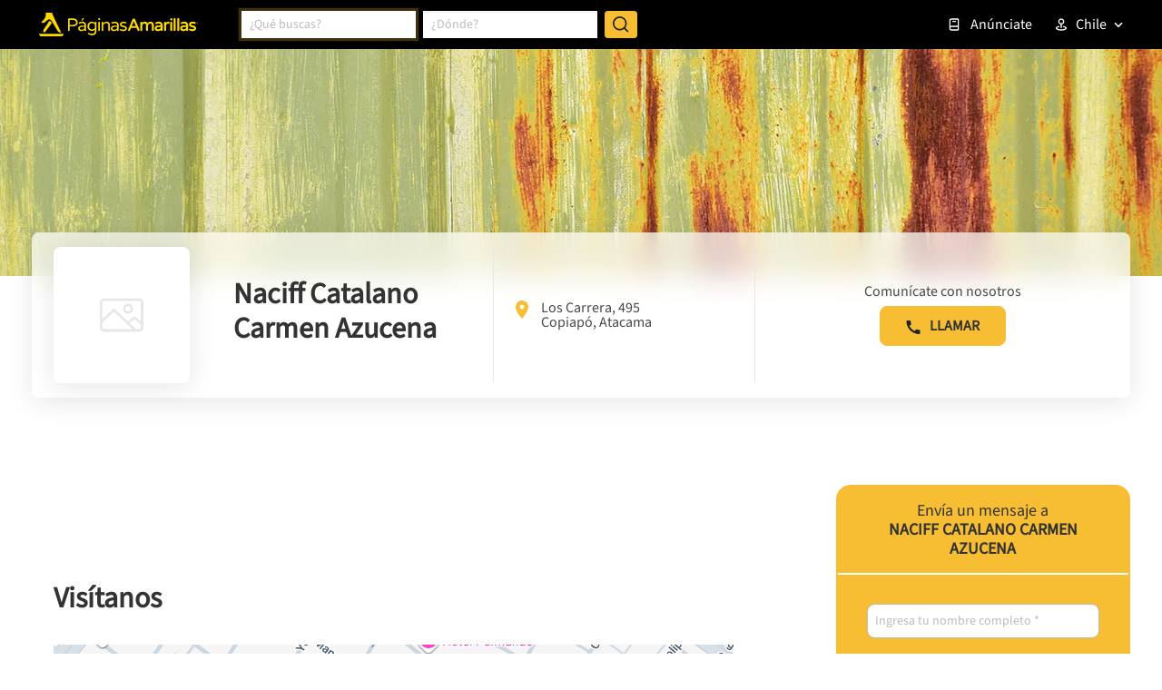

--- FILE ---
content_type: text/html; charset=utf-8
request_url: https://www.google.com/recaptcha/enterprise/anchor?ar=1&k=6LdlnwYqAAAAAG4xvwbFMR247f4IvCPWll5Do8Hh&co=aHR0cHM6Ly93d3cuYW1hcmlsbGFzLmNsOjQ0Mw..&hl=en&v=PoyoqOPhxBO7pBk68S4YbpHZ&size=invisible&anchor-ms=20000&execute-ms=30000&cb=6oghahtjxj6p
body_size: 48647
content:
<!DOCTYPE HTML><html dir="ltr" lang="en"><head><meta http-equiv="Content-Type" content="text/html; charset=UTF-8">
<meta http-equiv="X-UA-Compatible" content="IE=edge">
<title>reCAPTCHA</title>
<style type="text/css">
/* cyrillic-ext */
@font-face {
  font-family: 'Roboto';
  font-style: normal;
  font-weight: 400;
  font-stretch: 100%;
  src: url(//fonts.gstatic.com/s/roboto/v48/KFO7CnqEu92Fr1ME7kSn66aGLdTylUAMa3GUBHMdazTgWw.woff2) format('woff2');
  unicode-range: U+0460-052F, U+1C80-1C8A, U+20B4, U+2DE0-2DFF, U+A640-A69F, U+FE2E-FE2F;
}
/* cyrillic */
@font-face {
  font-family: 'Roboto';
  font-style: normal;
  font-weight: 400;
  font-stretch: 100%;
  src: url(//fonts.gstatic.com/s/roboto/v48/KFO7CnqEu92Fr1ME7kSn66aGLdTylUAMa3iUBHMdazTgWw.woff2) format('woff2');
  unicode-range: U+0301, U+0400-045F, U+0490-0491, U+04B0-04B1, U+2116;
}
/* greek-ext */
@font-face {
  font-family: 'Roboto';
  font-style: normal;
  font-weight: 400;
  font-stretch: 100%;
  src: url(//fonts.gstatic.com/s/roboto/v48/KFO7CnqEu92Fr1ME7kSn66aGLdTylUAMa3CUBHMdazTgWw.woff2) format('woff2');
  unicode-range: U+1F00-1FFF;
}
/* greek */
@font-face {
  font-family: 'Roboto';
  font-style: normal;
  font-weight: 400;
  font-stretch: 100%;
  src: url(//fonts.gstatic.com/s/roboto/v48/KFO7CnqEu92Fr1ME7kSn66aGLdTylUAMa3-UBHMdazTgWw.woff2) format('woff2');
  unicode-range: U+0370-0377, U+037A-037F, U+0384-038A, U+038C, U+038E-03A1, U+03A3-03FF;
}
/* math */
@font-face {
  font-family: 'Roboto';
  font-style: normal;
  font-weight: 400;
  font-stretch: 100%;
  src: url(//fonts.gstatic.com/s/roboto/v48/KFO7CnqEu92Fr1ME7kSn66aGLdTylUAMawCUBHMdazTgWw.woff2) format('woff2');
  unicode-range: U+0302-0303, U+0305, U+0307-0308, U+0310, U+0312, U+0315, U+031A, U+0326-0327, U+032C, U+032F-0330, U+0332-0333, U+0338, U+033A, U+0346, U+034D, U+0391-03A1, U+03A3-03A9, U+03B1-03C9, U+03D1, U+03D5-03D6, U+03F0-03F1, U+03F4-03F5, U+2016-2017, U+2034-2038, U+203C, U+2040, U+2043, U+2047, U+2050, U+2057, U+205F, U+2070-2071, U+2074-208E, U+2090-209C, U+20D0-20DC, U+20E1, U+20E5-20EF, U+2100-2112, U+2114-2115, U+2117-2121, U+2123-214F, U+2190, U+2192, U+2194-21AE, U+21B0-21E5, U+21F1-21F2, U+21F4-2211, U+2213-2214, U+2216-22FF, U+2308-230B, U+2310, U+2319, U+231C-2321, U+2336-237A, U+237C, U+2395, U+239B-23B7, U+23D0, U+23DC-23E1, U+2474-2475, U+25AF, U+25B3, U+25B7, U+25BD, U+25C1, U+25CA, U+25CC, U+25FB, U+266D-266F, U+27C0-27FF, U+2900-2AFF, U+2B0E-2B11, U+2B30-2B4C, U+2BFE, U+3030, U+FF5B, U+FF5D, U+1D400-1D7FF, U+1EE00-1EEFF;
}
/* symbols */
@font-face {
  font-family: 'Roboto';
  font-style: normal;
  font-weight: 400;
  font-stretch: 100%;
  src: url(//fonts.gstatic.com/s/roboto/v48/KFO7CnqEu92Fr1ME7kSn66aGLdTylUAMaxKUBHMdazTgWw.woff2) format('woff2');
  unicode-range: U+0001-000C, U+000E-001F, U+007F-009F, U+20DD-20E0, U+20E2-20E4, U+2150-218F, U+2190, U+2192, U+2194-2199, U+21AF, U+21E6-21F0, U+21F3, U+2218-2219, U+2299, U+22C4-22C6, U+2300-243F, U+2440-244A, U+2460-24FF, U+25A0-27BF, U+2800-28FF, U+2921-2922, U+2981, U+29BF, U+29EB, U+2B00-2BFF, U+4DC0-4DFF, U+FFF9-FFFB, U+10140-1018E, U+10190-1019C, U+101A0, U+101D0-101FD, U+102E0-102FB, U+10E60-10E7E, U+1D2C0-1D2D3, U+1D2E0-1D37F, U+1F000-1F0FF, U+1F100-1F1AD, U+1F1E6-1F1FF, U+1F30D-1F30F, U+1F315, U+1F31C, U+1F31E, U+1F320-1F32C, U+1F336, U+1F378, U+1F37D, U+1F382, U+1F393-1F39F, U+1F3A7-1F3A8, U+1F3AC-1F3AF, U+1F3C2, U+1F3C4-1F3C6, U+1F3CA-1F3CE, U+1F3D4-1F3E0, U+1F3ED, U+1F3F1-1F3F3, U+1F3F5-1F3F7, U+1F408, U+1F415, U+1F41F, U+1F426, U+1F43F, U+1F441-1F442, U+1F444, U+1F446-1F449, U+1F44C-1F44E, U+1F453, U+1F46A, U+1F47D, U+1F4A3, U+1F4B0, U+1F4B3, U+1F4B9, U+1F4BB, U+1F4BF, U+1F4C8-1F4CB, U+1F4D6, U+1F4DA, U+1F4DF, U+1F4E3-1F4E6, U+1F4EA-1F4ED, U+1F4F7, U+1F4F9-1F4FB, U+1F4FD-1F4FE, U+1F503, U+1F507-1F50B, U+1F50D, U+1F512-1F513, U+1F53E-1F54A, U+1F54F-1F5FA, U+1F610, U+1F650-1F67F, U+1F687, U+1F68D, U+1F691, U+1F694, U+1F698, U+1F6AD, U+1F6B2, U+1F6B9-1F6BA, U+1F6BC, U+1F6C6-1F6CF, U+1F6D3-1F6D7, U+1F6E0-1F6EA, U+1F6F0-1F6F3, U+1F6F7-1F6FC, U+1F700-1F7FF, U+1F800-1F80B, U+1F810-1F847, U+1F850-1F859, U+1F860-1F887, U+1F890-1F8AD, U+1F8B0-1F8BB, U+1F8C0-1F8C1, U+1F900-1F90B, U+1F93B, U+1F946, U+1F984, U+1F996, U+1F9E9, U+1FA00-1FA6F, U+1FA70-1FA7C, U+1FA80-1FA89, U+1FA8F-1FAC6, U+1FACE-1FADC, U+1FADF-1FAE9, U+1FAF0-1FAF8, U+1FB00-1FBFF;
}
/* vietnamese */
@font-face {
  font-family: 'Roboto';
  font-style: normal;
  font-weight: 400;
  font-stretch: 100%;
  src: url(//fonts.gstatic.com/s/roboto/v48/KFO7CnqEu92Fr1ME7kSn66aGLdTylUAMa3OUBHMdazTgWw.woff2) format('woff2');
  unicode-range: U+0102-0103, U+0110-0111, U+0128-0129, U+0168-0169, U+01A0-01A1, U+01AF-01B0, U+0300-0301, U+0303-0304, U+0308-0309, U+0323, U+0329, U+1EA0-1EF9, U+20AB;
}
/* latin-ext */
@font-face {
  font-family: 'Roboto';
  font-style: normal;
  font-weight: 400;
  font-stretch: 100%;
  src: url(//fonts.gstatic.com/s/roboto/v48/KFO7CnqEu92Fr1ME7kSn66aGLdTylUAMa3KUBHMdazTgWw.woff2) format('woff2');
  unicode-range: U+0100-02BA, U+02BD-02C5, U+02C7-02CC, U+02CE-02D7, U+02DD-02FF, U+0304, U+0308, U+0329, U+1D00-1DBF, U+1E00-1E9F, U+1EF2-1EFF, U+2020, U+20A0-20AB, U+20AD-20C0, U+2113, U+2C60-2C7F, U+A720-A7FF;
}
/* latin */
@font-face {
  font-family: 'Roboto';
  font-style: normal;
  font-weight: 400;
  font-stretch: 100%;
  src: url(//fonts.gstatic.com/s/roboto/v48/KFO7CnqEu92Fr1ME7kSn66aGLdTylUAMa3yUBHMdazQ.woff2) format('woff2');
  unicode-range: U+0000-00FF, U+0131, U+0152-0153, U+02BB-02BC, U+02C6, U+02DA, U+02DC, U+0304, U+0308, U+0329, U+2000-206F, U+20AC, U+2122, U+2191, U+2193, U+2212, U+2215, U+FEFF, U+FFFD;
}
/* cyrillic-ext */
@font-face {
  font-family: 'Roboto';
  font-style: normal;
  font-weight: 500;
  font-stretch: 100%;
  src: url(//fonts.gstatic.com/s/roboto/v48/KFO7CnqEu92Fr1ME7kSn66aGLdTylUAMa3GUBHMdazTgWw.woff2) format('woff2');
  unicode-range: U+0460-052F, U+1C80-1C8A, U+20B4, U+2DE0-2DFF, U+A640-A69F, U+FE2E-FE2F;
}
/* cyrillic */
@font-face {
  font-family: 'Roboto';
  font-style: normal;
  font-weight: 500;
  font-stretch: 100%;
  src: url(//fonts.gstatic.com/s/roboto/v48/KFO7CnqEu92Fr1ME7kSn66aGLdTylUAMa3iUBHMdazTgWw.woff2) format('woff2');
  unicode-range: U+0301, U+0400-045F, U+0490-0491, U+04B0-04B1, U+2116;
}
/* greek-ext */
@font-face {
  font-family: 'Roboto';
  font-style: normal;
  font-weight: 500;
  font-stretch: 100%;
  src: url(//fonts.gstatic.com/s/roboto/v48/KFO7CnqEu92Fr1ME7kSn66aGLdTylUAMa3CUBHMdazTgWw.woff2) format('woff2');
  unicode-range: U+1F00-1FFF;
}
/* greek */
@font-face {
  font-family: 'Roboto';
  font-style: normal;
  font-weight: 500;
  font-stretch: 100%;
  src: url(//fonts.gstatic.com/s/roboto/v48/KFO7CnqEu92Fr1ME7kSn66aGLdTylUAMa3-UBHMdazTgWw.woff2) format('woff2');
  unicode-range: U+0370-0377, U+037A-037F, U+0384-038A, U+038C, U+038E-03A1, U+03A3-03FF;
}
/* math */
@font-face {
  font-family: 'Roboto';
  font-style: normal;
  font-weight: 500;
  font-stretch: 100%;
  src: url(//fonts.gstatic.com/s/roboto/v48/KFO7CnqEu92Fr1ME7kSn66aGLdTylUAMawCUBHMdazTgWw.woff2) format('woff2');
  unicode-range: U+0302-0303, U+0305, U+0307-0308, U+0310, U+0312, U+0315, U+031A, U+0326-0327, U+032C, U+032F-0330, U+0332-0333, U+0338, U+033A, U+0346, U+034D, U+0391-03A1, U+03A3-03A9, U+03B1-03C9, U+03D1, U+03D5-03D6, U+03F0-03F1, U+03F4-03F5, U+2016-2017, U+2034-2038, U+203C, U+2040, U+2043, U+2047, U+2050, U+2057, U+205F, U+2070-2071, U+2074-208E, U+2090-209C, U+20D0-20DC, U+20E1, U+20E5-20EF, U+2100-2112, U+2114-2115, U+2117-2121, U+2123-214F, U+2190, U+2192, U+2194-21AE, U+21B0-21E5, U+21F1-21F2, U+21F4-2211, U+2213-2214, U+2216-22FF, U+2308-230B, U+2310, U+2319, U+231C-2321, U+2336-237A, U+237C, U+2395, U+239B-23B7, U+23D0, U+23DC-23E1, U+2474-2475, U+25AF, U+25B3, U+25B7, U+25BD, U+25C1, U+25CA, U+25CC, U+25FB, U+266D-266F, U+27C0-27FF, U+2900-2AFF, U+2B0E-2B11, U+2B30-2B4C, U+2BFE, U+3030, U+FF5B, U+FF5D, U+1D400-1D7FF, U+1EE00-1EEFF;
}
/* symbols */
@font-face {
  font-family: 'Roboto';
  font-style: normal;
  font-weight: 500;
  font-stretch: 100%;
  src: url(//fonts.gstatic.com/s/roboto/v48/KFO7CnqEu92Fr1ME7kSn66aGLdTylUAMaxKUBHMdazTgWw.woff2) format('woff2');
  unicode-range: U+0001-000C, U+000E-001F, U+007F-009F, U+20DD-20E0, U+20E2-20E4, U+2150-218F, U+2190, U+2192, U+2194-2199, U+21AF, U+21E6-21F0, U+21F3, U+2218-2219, U+2299, U+22C4-22C6, U+2300-243F, U+2440-244A, U+2460-24FF, U+25A0-27BF, U+2800-28FF, U+2921-2922, U+2981, U+29BF, U+29EB, U+2B00-2BFF, U+4DC0-4DFF, U+FFF9-FFFB, U+10140-1018E, U+10190-1019C, U+101A0, U+101D0-101FD, U+102E0-102FB, U+10E60-10E7E, U+1D2C0-1D2D3, U+1D2E0-1D37F, U+1F000-1F0FF, U+1F100-1F1AD, U+1F1E6-1F1FF, U+1F30D-1F30F, U+1F315, U+1F31C, U+1F31E, U+1F320-1F32C, U+1F336, U+1F378, U+1F37D, U+1F382, U+1F393-1F39F, U+1F3A7-1F3A8, U+1F3AC-1F3AF, U+1F3C2, U+1F3C4-1F3C6, U+1F3CA-1F3CE, U+1F3D4-1F3E0, U+1F3ED, U+1F3F1-1F3F3, U+1F3F5-1F3F7, U+1F408, U+1F415, U+1F41F, U+1F426, U+1F43F, U+1F441-1F442, U+1F444, U+1F446-1F449, U+1F44C-1F44E, U+1F453, U+1F46A, U+1F47D, U+1F4A3, U+1F4B0, U+1F4B3, U+1F4B9, U+1F4BB, U+1F4BF, U+1F4C8-1F4CB, U+1F4D6, U+1F4DA, U+1F4DF, U+1F4E3-1F4E6, U+1F4EA-1F4ED, U+1F4F7, U+1F4F9-1F4FB, U+1F4FD-1F4FE, U+1F503, U+1F507-1F50B, U+1F50D, U+1F512-1F513, U+1F53E-1F54A, U+1F54F-1F5FA, U+1F610, U+1F650-1F67F, U+1F687, U+1F68D, U+1F691, U+1F694, U+1F698, U+1F6AD, U+1F6B2, U+1F6B9-1F6BA, U+1F6BC, U+1F6C6-1F6CF, U+1F6D3-1F6D7, U+1F6E0-1F6EA, U+1F6F0-1F6F3, U+1F6F7-1F6FC, U+1F700-1F7FF, U+1F800-1F80B, U+1F810-1F847, U+1F850-1F859, U+1F860-1F887, U+1F890-1F8AD, U+1F8B0-1F8BB, U+1F8C0-1F8C1, U+1F900-1F90B, U+1F93B, U+1F946, U+1F984, U+1F996, U+1F9E9, U+1FA00-1FA6F, U+1FA70-1FA7C, U+1FA80-1FA89, U+1FA8F-1FAC6, U+1FACE-1FADC, U+1FADF-1FAE9, U+1FAF0-1FAF8, U+1FB00-1FBFF;
}
/* vietnamese */
@font-face {
  font-family: 'Roboto';
  font-style: normal;
  font-weight: 500;
  font-stretch: 100%;
  src: url(//fonts.gstatic.com/s/roboto/v48/KFO7CnqEu92Fr1ME7kSn66aGLdTylUAMa3OUBHMdazTgWw.woff2) format('woff2');
  unicode-range: U+0102-0103, U+0110-0111, U+0128-0129, U+0168-0169, U+01A0-01A1, U+01AF-01B0, U+0300-0301, U+0303-0304, U+0308-0309, U+0323, U+0329, U+1EA0-1EF9, U+20AB;
}
/* latin-ext */
@font-face {
  font-family: 'Roboto';
  font-style: normal;
  font-weight: 500;
  font-stretch: 100%;
  src: url(//fonts.gstatic.com/s/roboto/v48/KFO7CnqEu92Fr1ME7kSn66aGLdTylUAMa3KUBHMdazTgWw.woff2) format('woff2');
  unicode-range: U+0100-02BA, U+02BD-02C5, U+02C7-02CC, U+02CE-02D7, U+02DD-02FF, U+0304, U+0308, U+0329, U+1D00-1DBF, U+1E00-1E9F, U+1EF2-1EFF, U+2020, U+20A0-20AB, U+20AD-20C0, U+2113, U+2C60-2C7F, U+A720-A7FF;
}
/* latin */
@font-face {
  font-family: 'Roboto';
  font-style: normal;
  font-weight: 500;
  font-stretch: 100%;
  src: url(//fonts.gstatic.com/s/roboto/v48/KFO7CnqEu92Fr1ME7kSn66aGLdTylUAMa3yUBHMdazQ.woff2) format('woff2');
  unicode-range: U+0000-00FF, U+0131, U+0152-0153, U+02BB-02BC, U+02C6, U+02DA, U+02DC, U+0304, U+0308, U+0329, U+2000-206F, U+20AC, U+2122, U+2191, U+2193, U+2212, U+2215, U+FEFF, U+FFFD;
}
/* cyrillic-ext */
@font-face {
  font-family: 'Roboto';
  font-style: normal;
  font-weight: 900;
  font-stretch: 100%;
  src: url(//fonts.gstatic.com/s/roboto/v48/KFO7CnqEu92Fr1ME7kSn66aGLdTylUAMa3GUBHMdazTgWw.woff2) format('woff2');
  unicode-range: U+0460-052F, U+1C80-1C8A, U+20B4, U+2DE0-2DFF, U+A640-A69F, U+FE2E-FE2F;
}
/* cyrillic */
@font-face {
  font-family: 'Roboto';
  font-style: normal;
  font-weight: 900;
  font-stretch: 100%;
  src: url(//fonts.gstatic.com/s/roboto/v48/KFO7CnqEu92Fr1ME7kSn66aGLdTylUAMa3iUBHMdazTgWw.woff2) format('woff2');
  unicode-range: U+0301, U+0400-045F, U+0490-0491, U+04B0-04B1, U+2116;
}
/* greek-ext */
@font-face {
  font-family: 'Roboto';
  font-style: normal;
  font-weight: 900;
  font-stretch: 100%;
  src: url(//fonts.gstatic.com/s/roboto/v48/KFO7CnqEu92Fr1ME7kSn66aGLdTylUAMa3CUBHMdazTgWw.woff2) format('woff2');
  unicode-range: U+1F00-1FFF;
}
/* greek */
@font-face {
  font-family: 'Roboto';
  font-style: normal;
  font-weight: 900;
  font-stretch: 100%;
  src: url(//fonts.gstatic.com/s/roboto/v48/KFO7CnqEu92Fr1ME7kSn66aGLdTylUAMa3-UBHMdazTgWw.woff2) format('woff2');
  unicode-range: U+0370-0377, U+037A-037F, U+0384-038A, U+038C, U+038E-03A1, U+03A3-03FF;
}
/* math */
@font-face {
  font-family: 'Roboto';
  font-style: normal;
  font-weight: 900;
  font-stretch: 100%;
  src: url(//fonts.gstatic.com/s/roboto/v48/KFO7CnqEu92Fr1ME7kSn66aGLdTylUAMawCUBHMdazTgWw.woff2) format('woff2');
  unicode-range: U+0302-0303, U+0305, U+0307-0308, U+0310, U+0312, U+0315, U+031A, U+0326-0327, U+032C, U+032F-0330, U+0332-0333, U+0338, U+033A, U+0346, U+034D, U+0391-03A1, U+03A3-03A9, U+03B1-03C9, U+03D1, U+03D5-03D6, U+03F0-03F1, U+03F4-03F5, U+2016-2017, U+2034-2038, U+203C, U+2040, U+2043, U+2047, U+2050, U+2057, U+205F, U+2070-2071, U+2074-208E, U+2090-209C, U+20D0-20DC, U+20E1, U+20E5-20EF, U+2100-2112, U+2114-2115, U+2117-2121, U+2123-214F, U+2190, U+2192, U+2194-21AE, U+21B0-21E5, U+21F1-21F2, U+21F4-2211, U+2213-2214, U+2216-22FF, U+2308-230B, U+2310, U+2319, U+231C-2321, U+2336-237A, U+237C, U+2395, U+239B-23B7, U+23D0, U+23DC-23E1, U+2474-2475, U+25AF, U+25B3, U+25B7, U+25BD, U+25C1, U+25CA, U+25CC, U+25FB, U+266D-266F, U+27C0-27FF, U+2900-2AFF, U+2B0E-2B11, U+2B30-2B4C, U+2BFE, U+3030, U+FF5B, U+FF5D, U+1D400-1D7FF, U+1EE00-1EEFF;
}
/* symbols */
@font-face {
  font-family: 'Roboto';
  font-style: normal;
  font-weight: 900;
  font-stretch: 100%;
  src: url(//fonts.gstatic.com/s/roboto/v48/KFO7CnqEu92Fr1ME7kSn66aGLdTylUAMaxKUBHMdazTgWw.woff2) format('woff2');
  unicode-range: U+0001-000C, U+000E-001F, U+007F-009F, U+20DD-20E0, U+20E2-20E4, U+2150-218F, U+2190, U+2192, U+2194-2199, U+21AF, U+21E6-21F0, U+21F3, U+2218-2219, U+2299, U+22C4-22C6, U+2300-243F, U+2440-244A, U+2460-24FF, U+25A0-27BF, U+2800-28FF, U+2921-2922, U+2981, U+29BF, U+29EB, U+2B00-2BFF, U+4DC0-4DFF, U+FFF9-FFFB, U+10140-1018E, U+10190-1019C, U+101A0, U+101D0-101FD, U+102E0-102FB, U+10E60-10E7E, U+1D2C0-1D2D3, U+1D2E0-1D37F, U+1F000-1F0FF, U+1F100-1F1AD, U+1F1E6-1F1FF, U+1F30D-1F30F, U+1F315, U+1F31C, U+1F31E, U+1F320-1F32C, U+1F336, U+1F378, U+1F37D, U+1F382, U+1F393-1F39F, U+1F3A7-1F3A8, U+1F3AC-1F3AF, U+1F3C2, U+1F3C4-1F3C6, U+1F3CA-1F3CE, U+1F3D4-1F3E0, U+1F3ED, U+1F3F1-1F3F3, U+1F3F5-1F3F7, U+1F408, U+1F415, U+1F41F, U+1F426, U+1F43F, U+1F441-1F442, U+1F444, U+1F446-1F449, U+1F44C-1F44E, U+1F453, U+1F46A, U+1F47D, U+1F4A3, U+1F4B0, U+1F4B3, U+1F4B9, U+1F4BB, U+1F4BF, U+1F4C8-1F4CB, U+1F4D6, U+1F4DA, U+1F4DF, U+1F4E3-1F4E6, U+1F4EA-1F4ED, U+1F4F7, U+1F4F9-1F4FB, U+1F4FD-1F4FE, U+1F503, U+1F507-1F50B, U+1F50D, U+1F512-1F513, U+1F53E-1F54A, U+1F54F-1F5FA, U+1F610, U+1F650-1F67F, U+1F687, U+1F68D, U+1F691, U+1F694, U+1F698, U+1F6AD, U+1F6B2, U+1F6B9-1F6BA, U+1F6BC, U+1F6C6-1F6CF, U+1F6D3-1F6D7, U+1F6E0-1F6EA, U+1F6F0-1F6F3, U+1F6F7-1F6FC, U+1F700-1F7FF, U+1F800-1F80B, U+1F810-1F847, U+1F850-1F859, U+1F860-1F887, U+1F890-1F8AD, U+1F8B0-1F8BB, U+1F8C0-1F8C1, U+1F900-1F90B, U+1F93B, U+1F946, U+1F984, U+1F996, U+1F9E9, U+1FA00-1FA6F, U+1FA70-1FA7C, U+1FA80-1FA89, U+1FA8F-1FAC6, U+1FACE-1FADC, U+1FADF-1FAE9, U+1FAF0-1FAF8, U+1FB00-1FBFF;
}
/* vietnamese */
@font-face {
  font-family: 'Roboto';
  font-style: normal;
  font-weight: 900;
  font-stretch: 100%;
  src: url(//fonts.gstatic.com/s/roboto/v48/KFO7CnqEu92Fr1ME7kSn66aGLdTylUAMa3OUBHMdazTgWw.woff2) format('woff2');
  unicode-range: U+0102-0103, U+0110-0111, U+0128-0129, U+0168-0169, U+01A0-01A1, U+01AF-01B0, U+0300-0301, U+0303-0304, U+0308-0309, U+0323, U+0329, U+1EA0-1EF9, U+20AB;
}
/* latin-ext */
@font-face {
  font-family: 'Roboto';
  font-style: normal;
  font-weight: 900;
  font-stretch: 100%;
  src: url(//fonts.gstatic.com/s/roboto/v48/KFO7CnqEu92Fr1ME7kSn66aGLdTylUAMa3KUBHMdazTgWw.woff2) format('woff2');
  unicode-range: U+0100-02BA, U+02BD-02C5, U+02C7-02CC, U+02CE-02D7, U+02DD-02FF, U+0304, U+0308, U+0329, U+1D00-1DBF, U+1E00-1E9F, U+1EF2-1EFF, U+2020, U+20A0-20AB, U+20AD-20C0, U+2113, U+2C60-2C7F, U+A720-A7FF;
}
/* latin */
@font-face {
  font-family: 'Roboto';
  font-style: normal;
  font-weight: 900;
  font-stretch: 100%;
  src: url(//fonts.gstatic.com/s/roboto/v48/KFO7CnqEu92Fr1ME7kSn66aGLdTylUAMa3yUBHMdazQ.woff2) format('woff2');
  unicode-range: U+0000-00FF, U+0131, U+0152-0153, U+02BB-02BC, U+02C6, U+02DA, U+02DC, U+0304, U+0308, U+0329, U+2000-206F, U+20AC, U+2122, U+2191, U+2193, U+2212, U+2215, U+FEFF, U+FFFD;
}

</style>
<link rel="stylesheet" type="text/css" href="https://www.gstatic.com/recaptcha/releases/PoyoqOPhxBO7pBk68S4YbpHZ/styles__ltr.css">
<script nonce="tEoPOxiEmxyJoUUflid40Q" type="text/javascript">window['__recaptcha_api'] = 'https://www.google.com/recaptcha/enterprise/';</script>
<script type="text/javascript" src="https://www.gstatic.com/recaptcha/releases/PoyoqOPhxBO7pBk68S4YbpHZ/recaptcha__en.js" nonce="tEoPOxiEmxyJoUUflid40Q">
      
    </script></head>
<body><div id="rc-anchor-alert" class="rc-anchor-alert"></div>
<input type="hidden" id="recaptcha-token" value="[base64]">
<script type="text/javascript" nonce="tEoPOxiEmxyJoUUflid40Q">
      recaptcha.anchor.Main.init("[\x22ainput\x22,[\x22bgdata\x22,\x22\x22,\[base64]/[base64]/[base64]/bmV3IHJbeF0oY1swXSk6RT09Mj9uZXcgclt4XShjWzBdLGNbMV0pOkU9PTM/bmV3IHJbeF0oY1swXSxjWzFdLGNbMl0pOkU9PTQ/[base64]/[base64]/[base64]/[base64]/[base64]/[base64]/[base64]/[base64]\x22,\[base64]\\u003d\x22,\x22w44tw4/CmcK1wrcew5/DscONw4nDlk5KdjNxcCxFOCDDh8Odw6XCo8OsZBZwEBfCtMKIOmRbw4pJSlh8w6QpWxtIIMK8w7HCsgEAXMO2ZsOlR8Kmw55jw63DvRtHw5XDtsO2a8KIBcK1GsOLwowCZxTCg2nCoMKpRMObBC/DhUEXKj11wpwUw7TDmMKxw59jVcOhwoxjw5PCuDJVwofDgTrDp8OdKBNbwqlYNV5Hw4rCnXvDncKmHcKPXA0DZMOfwrbCnRrCjcKLcMKVwqTCnVLDvlgHLMKyLGTCs8KwwokYwobDvGHDq2tkw7decDTDhMK/EMOjw5fDuhFKTCN4W8K0Q8K0Mh/[base64]/[base64]/wq/[base64]/CrcK8X2fDgCfDhXnCm2Qdw45vci/Cm8OhV8Kdw5rCkMKBw4XCg3wLNMKmTAXDscK1w5bCgTHCijjCiMOia8OKW8Kdw7R+wrHCqB1TGGh3w6p1woxgGWlgc1dTw5Iaw61Cw43DlWIIG37Cp8K5w7tfw54Pw7zCnsKLwofDmsKcc8OBaA9Uw6pAwq8Dw4UWw5ciwr/[base64]/DnF18QU/DlxVHwpU0JsOqw61zw5xXwo0jw6cmw6tSPsKLw5o4w6zDpgM/[base64]/CmVfCmsKiwoAAX8Kyw7pAWWjCkzZ5DsOFYMOsWcO1d8KJRVPDtyjDvVzDonLDrGnDgMOzw6ZWwohZwr7CscKxw5HDm1pMw7I8OsOMwrrDmsK/wqLChBEXLMOfYcK4w4ocDyrDrcO/wqA/O8KJasOCFFDDpsKOwrFETVEWcQ3Dgn7Dg8KQKQ3DoVd3w4/[base64]/Ch3/Csl5ZdsOyVB/CnBMyw43DiFNhwqg9w4NtAnvDucKrKcKNTcOcT8ObeMOUdcKYGnNJKsKBfcOWY30Tw57CpAXCoGfCphTCr3bDs0hKw5oGEcO8QFsJwrfDngRWIn/ChlgZwoPDkkbDrMK7w4zCtG41w6fCmQYtwoXCqcOGwpLDiMKDEFPCssKDGhg9wqcEwqFjwqTDo3/CngrDr0RgXMKOw70LXsKtwqYCQnDDvsOgClh2EsKOw7rDtCPCnw0pJlpZw6DCtMOeScOQw6JDwqlgwrQuw5VGdsKbw4DDu8OTLAnDkcONwqzCssOcGHjCm8KKwqfCl27DgknDssOVfzYdZMKGw41rw7TDonHDjsOoNcKAaU/DgCHDiMKALcOiAW03w4o2XMOowrQuJcO1IjwJwrjCv8OkwpJmwoULQFvDpn4CwqrDrMKKwobDgMKvwpcZADfCvMKqOVAgwrfDtsK0LB01csOkwr/CjjDDjcOtZ0Ytwp/Ch8KNDcOBXEjCr8O9w6/DssKuw4PDnUxFw49mbhx7w5VreW0MMVbDp8OLCU/[base64]/F0zDmU4cwpjCssKPT8K3wrPDrhjCm8Kkwp/DpcKcDWLCosOjJEYdw5YBBmfDoMOkw63DtsOOGlxxw7kIw5fDnEZbw4IvK1/Ciz5vwp/Dt0nDujHDlMKxEDfDgMKCwpXDkMKFwrEbTQEhw5cpL8OcfMOcCmDCu8KiwqfCt8OBE8OKwqZ7NcO5wpnCucKew7V3L8ORecOESDHDucKUwpoKwqQHwo3Dnl7CjsOxwrPCrxXDpMOwwqrDksKkFsODZX9Kw4rCox4QfsKWwqLDhsKHw6/Cn8KIWcK0w5fDm8K8B8OAwofDr8Kiwp/Ds1s/PmMXw6jClxvDiFotw5kELS5KwqkCc8OWwrEuwoTDucKdPcO6NnlcVVjCpMOPJBpaSMO0w7gxOcOww4jDtXodXcKFOsKDw7zDjkXDqsK0w7Q5NMOkw5/DpVItwoLCrMOgwoATHmF8K8OHbyzCnVYtwpIgw7fCrgLCry/DicKWw4MvwpnDmGbDlcKKw5/CoH3DnMK/csKpwpIPXi/CpMOve2MNw6JgwpLChMKqw4TCpsOUV8K5w4JUSgHCmcObDMKZPsOscsOKwonCoQfCssK6w4LCpW9EOBMFw78RVgrCjMKgVXlzEyFiw69/w5bCu8O7FB/CtMOYMT3DiMO2w47Cg1vCjMKQTMKtb8K6wocSwos3w7PDrDrCmlfCkMKMw6VDfHZ7H8K4woDDgnLDjsKoHh3DmX4WwrrCjcOFwpQ8wrrCqsOrwo/ClwvCkl48SW3CoUomA8KjDMOTw6AofsOTeMOhJR0VwrfCkMKjeBXDlsOPwpwbU1nDgcOCw7hYwrArL8O1A8K/EALCqkxdN8Knw4XDsRQ4fsOIBcOyw4AJXcOhwpRUGXwhw6gxAkDCmsObw5ZjVgrDhF93IQjDjTUcNMOwwqbCky9mw6XDtsKNw6YOMMOew6rDtMKxHsOywqnCgAvDkSB+VcKOw64ww45SB8K3wo0/bcKTw6HCtE5VXBTDryYZa25zw6jCj2/CncKVw6bDmXBPF8KCfgzCoEjDjRTDrSfDvDHDp8O+w7XDki5DwpMzCsORwqrDsVDCp8KdQsKGw5zCpC95cBTCk8OiwrXDhHsNMFfDl8K/UsKWw4hewovDj8KGW2PCqWPCpB3Co8KSwrPDukU2Q8OKNsOLOMKawo50wpfChAjDgMO6w7k7QcKNbsKHccK1dsK6w4J+wrl3wqNXYcO5wq7CkMK2wopYwrrDucKmw7xVwphBwo4Fw5XCmEZMw5xBw5TDpsKSw4bCn2/CgRjChFXDl0LDqsOkwqzCi8KuwpQRfgsyDGRWYEzCgwjDm8O8w4zDj8KkSsOww5ZwHWbCtXUdFC7DmRQVUMOWYsOyfBzCtCfDrQrCmCnDnDPCv8KMOnRewq7DpsOxMknCk8KhU8OKwrtHwrLDtcOcwrPCqsKNw4PDp8OTS8KcEl/[base64]/[base64]/DkDlCwqJXWjDDoWx4VCLDjcOqw4nCv8KVITrDn0d+JzDCvFTDucKiLVbChmk7woLCvsK4wojDimHDrEUMw7XCssKowp8RwqLCsMO5QcOXBsKaw4rCjMKYHDEwUUXCgsOeFcKxwooXKsKxJUPDs8OaBsK+J0vDoX/CpcO0wqTCtm/CisKuIcOYw6PCqWEfTS/[base64]/Zw1IwrNsw6EhwoLDocOrfAR0wrEWwqlzdsKwe8O5XsOnWUt4UcK0bRDDmMOSQ8KGWTNzwpPDisOSw7/[base64]/CvMKuVcOww6MNV8Oqw7vDp8OMw4B3wpLDgmPCnAxFFiUeOHgCe8OIdnnCviPDqMOPw7vDoMOtw6dyw6DCsFRxwoVXwr/ChsK8VhV9MMO5esOCbMOzwr7Di8Oiwr/[base64]/w4rCj3nDrUg6w7XDr33Ct1JPEnDCnlXDmsOJw7DClX/CgsKhw6XCoF/[base64]/UTHCgGAEAMKee8OJw6jDhQfCrUPDmUU6w5zCkHc9w7rCqyx7ZSrCpcOuwroUw41pZAnCqX1vwq3CnEBnGGzDkcOsw4bDuBBcf8KLw5Ufw5TChMKgwpbDpMO+FMKEwp8SBMOaUsK2bsOsG1oiwqjChsKdO8OiYid8UcOoHhHClMOEw70fBSHDq03DjC3CsMONw7/DjyvChBLCrMOTw7gLw4h6w6MXwr7CkMKmwq3CtxJUw61BQl7DnMKnwqJ6RzotJ35rZG/Dv8KscSodCS5KY8O5EsOUA8OxUTrCtMO/G0rDl8KDD8KAw4HDpjpEAXkywqk7S8OXwqHCiXdOHMKjagzCnsOJw6dxwqshbsO7HgrDnzLCjzkKw4lhw5fCocKww7jCg1oxCFw0dMOIAMKlC8OAw6TDvQVmwqfCoMOfSSkxUcOnQsOrw4LDvsO5KyjDq8Kcw7ghw582dTXDhsKPJy/CmXFow67ChsKtf8KNwoDCml04w7jDk8OcLsODLcOgwrwINWvCvyssT2hjwp/CvwBFPcKSw6LCvSXDqMO7w6gwDS3DrHzCicOXwphrEV5uw5Q4T1fDuwjCoMOhCS4VwovDpR0Cb1klbEI4Zw3DqyY9w4w/w61wFsKZw5crU8OEQcKDwrxmw54iWAhnw4fDhkh5w7hODcOewoUBwobDmXLCpjIHYcORw5xWwrdiX8Kiw73DtCjDkgHDoMKIw6TDq1lPXwZ0wqjDsERrw7XCnTXCuVXCkRE4wqdHJsOSw50gwpV3w7AjOsKJwpfCncKcw6RZVUzDssKrIAsgIcKBS8OMCw/DpMOfbcKXFAxpYsKcaXvCn8OCw6bDusK1NAbDmMOdw7TDssKMeB8lwqXCiVvCu1dsw6QlWMOyw64OwrwJbMKrworCn1XCqgU/wp7Ds8KLGSrDt8OEw6MVD8KkNDzDuUzDhMOYw7nDnDPCicKqVVfDoCLDuU5OLcKtwr4pw6QWwq0Gwpltw6sFRUJCOHB1RcKlw6TCicKTfnHCv3zCuMOrw593wprCqMKjMz3Chn9LZsKZI8OZDW/DszkOIcOtL0vDqUnDpFoUwoN5dmDDoTU4w7UPQC3Dqm3DusONEhrDoWLCpm7DncOILGoIVEBkwqlGwqRxwr9zRyZxw4HClMKXw5PDmWMVwpsYwrHChMOvwq4Aw47DjsKBb2pcwqhLaGtvw63Dlil/esOWw7fCk1pIM3zCo2p/w4fCm0x6w7LCh8OZUxdKWz3DpzvCnjIWdjFYw74kwpw7IMOOw4/CkMOxd1sfw5lVXBHDicOywrExw7xdwoXCgC7ClcK1GgfCpjlzcMK7SijDvgQYT8KYw7lMEHB1a8O1w71EE8OfMMKnQydXNlvCssO9Q8OoRGjChsOfMTjCrwLClXImw43Dm2khZ8OLwqXDqVovAR8yw5rCqcOWeA92GcOVEsKOw6rDuHTCusOHBcOFw4V3w6/CsMK0w4vDlHbDqVzDtcOow77Cg2nDo0jChcKkw5k4w7lLwrV0eTgFw4HDncKbw743wpDDl8KoesOJwrhUDMO4wqQMM1DCmmQ4w51Vw5U/w7Ykwo/CgsOVOV7CjUnCuxHCpxPDmsKfwqrCu8OxXcOaWcOdYhRJw550w77Cp1XDhMObIMO+w6Z2w6/[base64]/Ck8KAwofDlsKWJsKCw7HCgjIpD8OTw5jCv8OnMV/DixMdE8KUCUdiw4LDosOLWA3Dnkd6dMKmwr5gUiBsex3Dv8KRw4dga8K/AX7CvSDDnMKPw6lewpQIwrTDpk3Dt2wHwqPDsMKVwoVTAMKiW8OpEwLCrMKbGHoYwr0MDBA9QGzClMK6wqcFZ0tGP8Kiwq/DinHDusKdw69Rwo1awqbDpMKOA2EfAMOqAD7ClirCmMO6w7tCElXCo8KcV0PDjcKDw5kTw4ddwoZQBFTDvMOnKcKTVcKeZm1/wpLDhUxlDTHCmhZCA8K5KjpzwpzCqsKHP2/Dq8K0JcKcw5vCnMKXN8OhwoM6worDk8KTD8OMw7LCuMOWTMKjCw/CiBnCt0olEcKfw4nDrcOgwrJXwoE7cMKPwot+BCfDsjhsDcOdAMKZWjMTw7tpRsOnW8K+wovDjcK5wplxYybCs8Orw73CiRbDu2/[base64]/[base64]/ChWMRw5ccXcOIOWTCpcKzw4fDpSjDmMK+wq3DowBjwplewrcMw75fw6odasOwWFrDsmjCu8OQCFPCnMKfwofDucOdOw9iw7jDujxQa3TDjzrDpQsHwr1rw5XDjsO0PWplwpYoOMK4IxTDo1NkV8K+w6vDpzXCqcO+wrkEQi/CgkB3X1vCiFkiw6LDhWpqw7jCoMKHYFDCtMOAw7rDlz9VL0UWw5tLFznCmGIawqrDk8KbwqbDgQnCtsOlfHLChgnCsH9WPjkWw4kRd8ODK8OGw4fDhhbDqW7Dk0RKd3gQwpohBMKKw7low7A/WFJNacObekXDosOAXVodwoDDn2DCtU7DgDzCrXV5QEA6w7tIw6/Dt37CvSHDq8Oowr0Wwr7CiVwiSA9JwonClXMRFWJkBxnCgcOJw4wZwrk7w4UjIcKJO8Kiw7EDwpcVYn/DqMOGwq5Fw6XDhx44woI/TMK0w5jCmcKhY8K+cnXDrcKWwpTDnxpvX0I3wpcvOcK3HsKQSwHDjsOUw4PDlMKgW8OfHgI+HxAbwonCkxtFw4rDnl/ChHMGwo/CjsOQwqvDlDDCkcK6JVcUO8Oxw6DDpH1KwqLDgsO2wqbDnsK7FhrComhKKw5eWhfDnWjCtVLDjlYUwoA9w4XDpMOMaEc9w4nDp8OZw5tjRhPDocKkVMKoYcOgGMKpwqd4Bksgw5FSwrPDjX7Du8ODWMKBw6LDuMK8w6/[base64]/fhTChxwKYMOuVxPDmlFxUlfDnsKdeCrCnn0/wolzIsOPdcKxw7nDn8Oow5pGwrjClSTCtMKiwpXCsnA0w7LCpcK1wogRwrNnP8Oww5QnI8ObRn0fwrTCgcKVw65iwqNJwqDCt8KtQMORFMOHPMKJLcKHw5UYbAvCj0LDkMO6wqAHaMO5W8KtBXPDv8KwwrFvwoHDghjDlUXCoMKjw4p/wrcAGsKMwrrDkMKBKcKCYsOxwrXDtm0Aw4pqfB9swpYMwocCwpcLSwYywprChCBNIMKZwqVmw6TDjTXChxNuKSPDgFzDi8Oewr9zw5bCqBbDscOkwrjCj8OIXydbwqDCmcOSUMOBw6LDlhLCiy7CpcKTw4zDgcKuOH/DpmLCmF3CmcKDPcOcYG5fdUc5w5TCohVvw6TDs8OeScOow5zDlGN+w6hxUcKgwqscEhVTC2jCqCfCg21GH8OQw6hqEMKpwow/[base64]/CkcOZMsKCf1zDjsKLASrCoMKGw585w4xow7fDjsKNQVotKsOiWH7Cu2xnDMKfFDXClMKIwqdHRDLCn1zCkXnCvEjDszEyw7BRw6TCsV7CswNRcMONfTo7w6jCq8K+K13CmzzCuMOdw5QZwrk/w4IcXibClSbCgsKhwrF5wr8GenEAw6w6PMOHb8OLYMKswoxWw4HChwEjw5jDt8KBWx7CucKCwqdtw6TCvsKZF8OWcH/CugHDsh7Cv0PCmRHDpFZiw69Pw4fDmcOSw6U8woU+O8OKJwVAwqnCgcOJw7rDpFZ9wp09w4LCjcK7w7M1YwbCtMKTCsKDw5cEw5PDlsKXFMOpbEUjw7tOKm8wwpnDjEHDoUfCvMK/w5BpGGbDqMKDCcOpwrNpP0HDtcKqYMK7w5zCoMOVV8KGA2Mhb8OZDBAwwrDDpcKvH8O0w7gwG8K3TXcrF0VSwrxoW8KWw4PCi2bCui7DhlIkwqrDo8OLw4PCi8O0ZMKoWiUEwpQbw4s1VcKQw4lDBDduwrd/[base64]/CksOJwp4tw77CmsKrw7UzNAg5McOswq7DijVoRcOnARp/EQ4fwo0UKsKIw7HDvwZMEX1BN8O8wosywo48wp3CvsOSwqMzdMOTM8OUXwvCsMO6wphcPMOiIwZ8RsOOKCzDiRkfw70dY8O/[base64]/w71AShU/GVJKEMKVezpaMlNnwq7DvMONw6tCw6VMw48UwolVOit7dHfDpMKmw6x6ZEDDicKsX8Kvwr3DhcOQYcOjHwPDum/CjAkRwr/CoMO1fgTCisO+QMOBwrMgw7XCqSoswpcJM2cWw73DhmrChMOvKcO0w7fDjcORwrXCoibDh8K9esKtwokJwo3Cl8KUw57DhMOxdsKmQTpqS8KNdg3Csx7CosKtI8O/w6LDn8OqM1wtwpHDqsKWwpomw4bDujzDncO6w6bDvMOkw4TCq8K0w64JA2FtPRjDl0Eiw6Mywr56FlB0IkrDusO5w57CoGHCnsKrMBHCtTLCosKyA8KVAUbDlMOhH8Odw7xbLwJ3McKXwohfw5/CggBwwpXCjsK+BsKUwqohw4geJcOHUwTCl8KZBMKdJShowpDCrcOTOsK5w68/wo91dgFnw4PDjhIpFcKtH8KpcU86w7kSw7zCn8OFI8Oowp5JAsOtMsKgH2BZwqTChMKDJMK6FsKLccKLT8OSQ8KyGmoxGsKCwqkmwq3CpcKaw4ZnBADCjsO6w6vCqQl4PT8VwrjCtkoow4fDtUDDrMKGw70GdC/Cv8K5ASLCusOaG2nCrBPCl39BdMOvw6HDg8KtwoV/BMKIfMK1wrgVw7LCrGV6K8OlD8OtVCMZw6bDpVZ6wpFlGMKHAcOoJ2zCqVcrKsOZwqTChDTCv8OoXMOafS84An8Rw5BbMibDhE4dw6PDpGrCtWxQMg3DjBHDo8OEw5odw5HDscKkDcOtRQRuQ8OtwrAGHmvDssOqFsKiwo/CmA9odcOow5Uvf8KTw5MFeAdewrZ9w5rDjFcBfMO1w6bDlMOFCMOzw5BswqB6woJxw757MigIwo7Dt8OicjTCpTQrTsO/[base64]/[base64]/[base64]/FMKcCMOYwp0NFXjCujVpQwLDr8OgWEIeL8OFw5hMwpEGEsOew5JSwq5hwrAcBsOnZMKDwqB+bzk9w6BpwqnDqsKsfcOEQyXCmMOyw69jw4PDm8K4Y8O3wpPCv8OdwpEHw6/Dr8OdRkjCunwSw7DClMOpUTF4N8KZGxHDkMKBwqUiw47DrsOTwow8wqfDold8w6BywrYdwp4OShjCumHCrUrCiFLChcO6Uk/[base64]/DsQtPwo/[base64]/Ds8KXw7/[base64]/w5nCml/[base64]/w43DhnfDrCHDn8OkFsKGARzCsSdIE8OVwrU7M8O+wqo0PMK/w5IOwp1WC8OQw7TDvMKCTxgtw6bDqMK+ADLChEjCqMOTPGXDhDJALEpow6vCsX/DnDbDlWUSVX/DmjbCgEJ7O28Pw6fCt8OcfFrCmmJHR0kwSMOhwqzDpVtkw511w7Yvw4B7wqfCrsKOLD7DlsKGw4huwpPDtFY8w71RRUEzTwzChnvCuHwQw741fsObNBYMw4vCicOZwpHDhAAbOsOew79XR2wowqDCvMKNwqnDm8Kdw6PCsMOmwo/CpMKgDTBrwpPDijNFO1PDkcOvAMO7w6rDpsO8w79DwpDCk8K2w7nCr8KQA0LCqW12w43Cg33Ctk/[base64]/CgB8Sw5fClMO8w4/Cr8OHwqzCh2TDscOkw47CvmHCqlbCncKDF1BywqJgbU/[base64]/CscKtw7XCqTZMJMOdw4oKWhfCo8KjFC4Zw4cJI8OvaiREbsKqwplNeMKBw4/DnHPCksKgwp4Ew716PcOyw6UOUSoScx1dw4oHOSvDiH0Jw7zDp8KMEkA1dcKuWMKDSQB3woDDulRrWUpKE8Ksw6rDqxQQw7Fyw7pqR2jDtnPDrsKBMMKCworDrcOgwpnDgsOgMR/CssKHbDTCgcOKw7dDwoTDicKcwpJjV8KzwoJOwrEpwoPDjnd5w69mZcK1wogXJ8Otw6HDssOew5gSw7vDkMOnXsOHw4NWwrPCkxUvG8Odw7Zrw6vCgnvCrUfCtjwwwpsKMn3ClGvCtQA7wpTDu8Olay99w7ZmCEnCmsOuw5vCuwTDpz7CvDTCl8Oswoljw5U+w5/CllTCicKMXMKdw78cSHtIw707wrFMXXpMZsKkw65YwrjCoAFhwpnDoUrCh1LDpkFIwpLCqMKYw7LCtxEawqV7wrZNKcODwr/[base64]/CmnUVw4zDmWMvw4A3wrcBw43CoUsmOMOPwpTDll5kw6bCnU/[base64]/DqEPCv8Knwo7DjxEjwo/CiRDCp8OJw7oIwp4Fw5PDnxMONMKOw5rDtGwBO8OPNsKvCjbDqsKaUC7CrcKew6txwqkDPAPCosOLwqoZZcOKwowEa8OvZcOuLMOoATR2w4wbwpNuwp/DkmnDmR7Cu8OdwrfChMK+OMKjw7XCoFPDscOkQMKdeEosGQAKP8KDwq3CvBpDw53CgU3DqifChxh9wpfDscKewq1EI2w/w6TCl0fDjMKhDW4Vw6luT8Kew502woBzw77DsFTCim4Aw4Agwr0LwpbDisKMworClMKLwq4/asKHw7LCvwjDvMOjb0HCg0LCvcOPJSDCqsO6b0fCncKuwptsInkDw7DDuDMGW8O2CsOUwovCpRXCr8KUYcOzwqnDvgFcBynCg1jDrcK/wo4BwpXCgsK2w6TDuR/DlsKaw5HCpBQ2woPCuQXDlMKqAAgWWgPDn8OKWh7DsMKXwrIxw4PCk1ggw4lqw4bCvCHCpMOkw4jDvMOIE8O1X8O8CMOtD8KAw6ZzY8OZw7/[base64]/DhHUPeh/ColhXwpMxG8Oswp/[base64]/Cr8KGVCsFw4oIwozCijXCtMOaXMOmHQjDjcO6wrVQw6JAw47DlnjDiGd0w5Y5FSHDlCERHcOIwpHCpVcZw5DCrcOeQWciw4DCm8OFw6jDmsOsUxpwwrEHwpXCqzI5URXDnz/Cm8OLwrDClyFUJsOeAcOnwq7DtljClnfCpsK1K3YAw7RjEU7DvMOOVcOQw5DDnkvCnsKIw6g7Z3F+w5jCpcOawpcnw4fDkWDDmQ/Ds1I3wrjDq8KIwonDgsKhw6DCuDUfw68/RsKuKWTCjxXDpFMcwrEkPnAlBMKpwpwXDk4WYn7CtTDCr8KnIsKHVWHCqxxtw5FBw5nCknVDwpg2QgXCicK6w7Ftw6fCj8OOYlY/wofDtsKiw5JmM8K8w5Jww5jDqsOwwrA6wp52w5/Cn8O3UV3DjwDCm8OLTWNKwrVnKWzDssKaC8KFw79gw5lhw43Dl8KBw7cawrbCqcOkw43ClAlacQnDh8K2wrPDr2xKwpxswrXCtUh6wrvCk3/DiMKdw7BXw73DqMOCwpYsY8KZKsKmwpfDgMKsw7ZwUUdpw7NQw6rDsXnClRwMZRQCNW7CnMKkTMKnwoVGCcOvd8KxSz5odcO8ajk/wpgmw7k1esKRe8OGwrvCuVHCohEYOMKZwq7CmjMeJ8K/U8KpKX9+w6zCg8OTKUDDvMOaw507Q2rDuMKzw71NbsKjcCvDil11woRXwpPDisOecMOxwq/Cv8KTwrLCpDZSw7TClcOyMRPDgcOrw7MkLsKBPCkeZsKwRcO3w57Dm04yHsOqYsOtw5nDgRHDncOLOMKJfyHCt8KCfcKrw7Y0AXs2VcOAMsOjw5LDpMKPwqtJK8KJKMOhwrt4wqTDi8OBFVzDsk4+woQ/VHpfw5/[base64]/CmzvCog/ClcO4wrpOwpXDjcOEwr0sw5XDlsOdw7LDh8KpVsObGTnDtWBzw5zCgMKewqk/wqfDrcOKwqEUMj/CvMOCw6lVw7F2wqrCmSVyw4omwr3DlkZIwrhUBl/CmcKMw6QKKmoOwqPCl8OxBVBZF8K1w5sfw7xyWiRgRcOxwoEGO0BAQxwkwqAaf8Oiw750wrVsw4HCosKkw4JteMKORW7Dl8Osw6TCq8Krw7hWEMOtBcOJwpnDgTF+J8Ksw5rDsMKZw50gwp3Dmy84VcKNWkUhO8OGw4QRMsOGdsO6BR7CnVFUH8KQdjHDlsOaVS/CpsKww5TDgMKgF8OfworDkFvCmcOaw6LClgbDiVLCvMOxOsK+w4UVZRVWwooxSTkJw4/Cg8K8w7bDncKKwrzDrcKfwrx/a8Kkw53CjcOdwq0PRQzDiCUACF1lw4I+w4ZLwo3DrFfDt08aDErDp8OpUFvCqgbDscKsOgjCksKCw4fCjMKKB0FaDHJoIMK/[base64]/[base64]/CsXTDgsKhw4E/XiXCk2hDworCgnrDo8Oyb8K5c8O2JBzCisObSXfDvHgNZcKLDMODw403w4hrEz8kw4xhw59uS8OoTMO6w5RWBMOcw6PCiMO4Pi1Cw4w2wrDDtgUkw5/DrcOuTirDvsK/wp01OcOVT8KxwoHDkcKNJcOAaDFkwoc2O8OVfcK6w47DqA9gwoVOGDlCw7jDtsKZMMOiw4UAwofDr8KswovDnAJfP8K1W8OkIAPDkG3CscOXw7/DsMK6wq3Ci8ObBmphwqt5SQpYRcO8JAvCo8O/[base64]/Ds8KZw7tZw67Di8OSw4lTVh3ClyDDmTlOw4gLU13CixLCn8Ojw4hgKnMDw6vCqcKHw6nCrcKKEAAKw6Ytwp4bIwdSQ8KobxzDv8OJw4HCt8KIw4PCk8KGwrLCvxXDjcOnCGjDviQTKRRcw77CksKHJMKsXsOyCl/Dn8ORw5cPdcO9AX1UCsK9Q8OhExjCmzDCncOawo/DhcKuW8OWwprCr8K/[base64]/DnMObwoTCiR3CrMKzw7VYO8KqI8OcXMOORUnDqMKHRlATYwEIw61gwpHDucKgwodYw6LCqAM2w57DpsOdwpTDq8KDwr/ClcKMYMKdGMKUaX0YfMO4NsOeIMKdw7lrwowiTSwzKsOHw7QNdsK1w4XDncO4wqYwOBXDpMOQFsOCwrPDqVHDpTIUwr8xwqU/[base64]/Dp8OBw7/[base64]/Co8KCOAETwrk+LxIgNH5tw4zCgsOcw5VlwoLCvMKaGcO0DsKiJA/Ci8KuP8O9NMOPw6hSYCvCk8K0EsO4CMKWwpYSKTs8wqXDklQKCsKWwoTCjsKAw4V9w6HDg2lCDmNvAsKJCsKkw4gpwp9vRsK6QVdSwqPDj2LCt1LDucK1w4PCscOdwr4Tw6I9EcOfw7XCv8KddV/CtChswqHDlEF+w4BsScOecMOhMx8iw6N/SsOlwrLCrMKmGMOgOcKbwq8fM1nCv8K2GcKveMKCL3AUwqpIwqoJWsOfwqTClMOiwqhdNMKddxYIw5IJw6HClnzDrMKxw7cewp3Cu8K+A8K/KcKUShN2woNUMQbDmsKHDmp3w7vCnsKpJMOvBDzCs3HCrxcPT8O4aMOCEsOCN8OwAcOWFcKOwq3Cvx/[base64]/DiFzCombCgUZCwpMsTHYOWcKJwobDsGXDuhUWw6/ChEDDo8OKU8K3wqx9wrvDvsOGwrI3wo/CvMKHw7hiw715wo7Ds8O+w4/Cmj3DhkvCnsO2biHCv8KCDcOewp/Cl37DtMKsw7x7YMKkw5A3DMO+dcKgwq0zLcKOw43DisOxXC7DrFbDoAgIwpNTXnNGdhzCqG3ClcOOKRlJw6c2wptZw4/DhcKDwoohGsKswqlvw74xw6rCpBXDri7CqcOtwqvCrEnCqsOAwrjCnQHCoMOrR8OpOSPCsRTCjwTDosOMewBDwobDt8O1w4tBVhZLwp7DtWPDrcKEdzjCtsO6wr7CucKGwp/CnsKhwpMwwoTCpknCtgLCoXjDkcK5N1DDrsKDAMOIYsOVOXVPw73CvU3Dpg0nw5/CnMOywrNpH8KaOBZ7CsKSw7EQwrXDgMOMH8KIZTdKwqDDtmvDv1opdTrDksOawpg8wo4PwrnCnmrDqsO8ecOjw70EHMKoX8KPwrrDizIYIsOjZXrCiDfDsj8QSsOww7bDnmEwXsK/wqFPMcKGQgvCm8KPPMKsRsOJFifCq8OAFsOjOXoOZDbDn8KSL8KDwqV2C3NZw4sNQMKsw6DDs8ONB8KDwqlGblLDrGrCllZTCMKnL8OWwpTDqS/DqsOSGsOdCErCtsOdHFoXaCPCpzTClcOqwrbDpinDg1pXw7JwWTJzEHo3XcOowqTCvjnDkSLDisOUwrQGwoBJw40GQ8KtMsOYw7l/Xh1IRg3DskQFPcOcwrJ9w6zCq8OBT8OOwqfCs8OSw5DCisOpIcOawo92UMOXw53CncOvwqXDr8Osw7QlKcK9ccOXwpbDlMKQw5ZywrfDn8O7X0ojGTpDw6ltS38Sw7YRw6QLX3PCj8Kjw6AzwpBRWRvCucOeVy3DnRwdwoLCn8KvaAnDjSEVwrXDv8KIwp/DmcOIwrlRw5tbGRcqE8Oww6XDhxfCnHceVTzCucOhcsOXw63DicKQw7TDu8KPw67DhlNfw4VgXMKVaMOLwoTCo0I3wokbYMKSMcOswoDDjsO2wrl9PsOUwpcdJsO9VTN8wpPDsMOnwo7CiT4bEwhzScOyw5/DgzAYwqAfdcOEw7heHcKxwqrDnTltw5oFwrQsw50Cw47CjxzCq8KYE1jDuG/DpcO3LmjCmsKoTDnCrMOPeWAKwozCrlDDnsKNc8ODXEzCscONw7nCrcKAwp7DjAcTLFMBWsKsBQpPwr86IcOOwrtgdCttw4TDuhk1KGNsw5DDvsKsHsOsw6Vgw6Vaw6cnwoTDhnhEJxRXeSx4JTTCgsOTSXAVCU3Cv17DhkLCmsOeNl1AH38oY8Kpw5/Dg0EPPzktwojClMO+I8Orw5wTccOCAwhOIHvChsKIMhrCsyF5Q8Kuw7HCp8KPF8OdD8KWB17DtcOiwqTChyTCq14+QsO8wrbCrsOKw4BfwpsIwoDCthLDszZ9WcOEwq3CksOTcx9/[base64]/IMOawq/[base64]/DiMKXMcKvTmvCkMKZHMOmQFXDoMOkWBPDsxTCrcObEMKpMTbDm8KDfDMRayx8XMORY38Vw6RZbcKmw7t1w7/Cn34wwp7CrcKRwprDjMK5E8KdKQphDD4MKjnDosOfZnVaEMOmVErClsOPwqHDrDBOw5LCtcOCGylEwp5DFsKWP8OGcyPChcOHwrkNBxrDtMKNb8Omw6Muwp/Dhw/[base64]/Di2XChkomw4lSJkzDgcKTwq7CucKyI8KUBMKVT8KwSsKoMW5fw4IjWFckwoPDvsOuLTrCscKqF8K2w5Qkwqo8fsOIwo7DpsKlB8O/FjzDsMKUBBNnDVbCrXhIw6kGwpXDg8KwRcK7R8Kbwo8Pwpc1GFZlQQPDvcOlw4bDpMKFQh1dBsOYRT0Iw4ouFH5+HMOqQcOuIxDChiDCjyNMwq7CoE3DqRHCqGxUw69PYx0fDMKzcMO9NRVzcTlBMsOiwq/[base64]/wqPDvMOfwoNNwosYw4R1KsOZwpNBb8Kdwo1Dw58sT8Kpw75lw6DDtVAbwq3Dn8KwVVfCsyJtNQzDg8O3ScO3wprCu8O4wpRMMk/Dh8KLw53Ck8O7JsKfJ1vDqGpbw5sxw6HCq8KJw5nCn8OMXcOnw6hxwqV6wq3CqMKaOGZndyhDwphfw5sawr/[base64]/CgmrChcOrGwjDjMOUMMKawrvCnDfDisOHVMOTGWTChXJCwpbCrcKWXcOww7nClsOzw4LCqDEtw53CmB0SwphSwrVqwrHCp8OpAn7Dqn5KagcsOxRhPcODwr8FHMK3w745w5nDsMK5QcOMwrkvAAUFw41pADphw64jM8OcIQYwwrrDi8KXwqoyUMOZesO/w5rCi8KQwqllwo7ClsKkHcOgwq7Do2LCrA8SEsOjEBrCvGDCuWsIe13Cm8K5wroRw790WsOsTyrCtcKzw4HDncK9dUjDtsKLwoBdwo8tD11xAcOvUiRYwoPCgMOXXzRmZn1EAsKIesOlEBfCokY/QsOgGcOkawYfw6HDv8K/TsOiw4VNXkbDoGtTZUrCt8ORw43CvTvCnTfCoFnCmsOLSAhIeMORQH5pw44fwpvCscK9JsKdB8O4Bjlfw7XChlk7LMOIw53CncKBMMKIw6jDkMOLYVQFHsO0N8Owwo3Co1XDocKhf2/CmcO4ZQvDiMOJaCE3wrJpwo4Mwr/CvnDDmcO/w7UyVMOFOcKDNMOVaMOrXcOWRMKTCsO2woUUwpEkwrBFwp9AWMKbV3/CnMKkMgBpSzAUIsOwO8O0AMKhwo5ST2LCo1HCiV7Dl8OSw7Z7WjPDn8KGwr/DuMOgw5HCrMO7w5VUcsK6DykmwpbCl8OsaE/CkkJvL8KCI27CvMKzwrBmMMKbwqM6w63ChcOESg0zw7DDosKXKh1qw5/DkhnDonbDg8OlUcOBGSERw6fDiSDDrTbDiTJ7w7RQNsOWwr7CgBBAw7RZwoYtScObwp8yEwrDoCPDmcKawolbMcOIw4dQw6BQwqRtwqkOwr44w6LCosKXD2nCknJmwqoTwoTDr1PDsVlgw7FmwoBnw5cAwr/DuzsNdcK0H8Ofwr7CpcOmw4ltwr7Dp8OJw5HDpWUDwrk1w4fDjwfCo3bDsVbCtV3ClsOtw7XDl8OYRXxcw68KwrjCh2LCvMK8wrLDsEdBP33Dp8OmWl0fAsKmWyRNwrbCvjjDjMK3DCrDvMOkdMOHwo/CjcObw5nCjsKcwqXCgRdbw7p6fMKYw4QKw6pgw5nColrDhcO0T33CscOlMS3DmsOseCF2DsO9FMKrwqXDusK2w5DCgGdPJ3bDgsO/wrU/wpHChV3CpcOhw4XDgcOfwpVtw6bDqsKcaSPDtzYDKBnDq3EGw5x9ZUjDgxPDvsKraW/Cp8KfwqAdchN3PsKLLcKXwo7CisKKwpfCl2M7ZHTDlMOGP8KJwqlzRXTDnsKRwo/DukIUUhnCu8O0V8KAwpHCmwJAwrBxwo/Cv8OqcsOxw4DCgQPChDwPwq3DnRxUwrfDv8KawpPCtsKZScOwwo3CnUDCjU/Cmm9mw4jDqXXCqMOJF3kHWMOhw5/DmDtOOhrChsO7EsKCwpHDlirDpMOYNsObGz16RcOEZMOxaSguYsODKMK2wr3Cn8KEw5rDowQbw6JZw4bCkcOIIsKoCMKPH8OHRMOUPcKUwq7DuzjCqDXDmkluOMKvw6fCnsO4wqzDhMK/ZMKdwpbDh0k3CgTCgyvDpxJTJcKmw5zDtgzDh1UoGsOJwotvwrFGUiLCiWtnFMKYwrrChcOgw6RKXsK3PMKLw75SwpYnwpLDrMKBwrINW2nCoMKowooWw4cwLMOtWMKmw4zDhC15bsKEJcKEw6/DvsOzYQ1JwpDDpizDqXbCkyBCOGUjNjrDosOxXSBWwovComHClHrCqMKUwq/Du8KNIgjCvArCnD1BalPCj0PCljrCgsO0MTPDv8Kvw6jDkUhxw615w4fCgjLCtcKIH8OOw7jCp8Ohwr/Cmjphw6rDiihcw7zCgMOzwqTCmmNswp3Ci1/DucK0C8KGwqzCvFVAwqwmfjvCg8OdwpBGwpg9aWNtwrPDmQFnw6NJwqnDsFcaIAY+w6Icwq/DjVgww7h/w5HDnG7ChsOmRcO+w6nDuMKvWMKrw40DGcO5wow3wqQGw7HDscOBBFEtwrfCncO4wqE+w4TCmibDn8K6ByTDiDluw6LCi8KNw6tBw51DRsK+YQlVLXESLMOBAsOUwoA8UUDCocOuYSzCtMOjwr7CqMKJw40/FMKWF8OuAMO6TGESw6IGFQzCvcKUw7otw5o+YxQXwqTDuBXDoMOkw41pwrVkTcOfT8KuwpQ0w68Qwp3DmyDDoMK/GxtpwpTDhwbCn3PCoGXDvkjDnB3Cn8Okwq8dVMOTSGJtB8KMFcKyOyt/fw7CqGnDhsKPw4XCvgJtwrcqZ2Ilw5UOw6sJwoLCpnPDjGdqw5MdSHzCmsKWwpvCssO9MQgFacKNAF8KwoFkR8KTXcO/WMKJwqlnw6TCgMKfw4lzw5Jqb8K5w4nCp3DDoRh5w7PCgsOnPsOowqRgFlvCiR7CrsOMOcO4PMO9G13Cvhs9F8O+w6vCnMOIwoNqw5/[base64]/Ck1NPTW8lw7PDnClow65nwq14wqt/[base64]/YcOzBsKvHsOswpAsw6PCnwtXJ8KqP8O1J8KoOMOiHxbCsUrChmnDhsKIZMO6ZsKsw7ZDKMKIa8Obwp0NwqQmKHoQQMOFSxbCrcKcwrzDtcKhw6HCp8K0JsKDbcOVY8OoPcOQwqRCwpjCsgbCqWNQfVHDs8KtT1nCuyQ6RD/DlTRcwpgLVMKhUGzCuCpjwqdzwq/CuT/DusOhw61Iw5Uhw4IYWA7DtsKMwqFcWUt/wpzDsi/DvsOAc8OYUcOhw4HCvTppRBRdXGrCqhzDgHvDo2vDow8ASwdiYcKlC2DCpnPDkUXDhsK5w6HCtMOXIMKtwpssHMOdJ8OdwpjCh2fDlzNAJMKOwp4bAllyTH0HLcOEQWHDhMOPw58Kw4VWwr1ZNS/DhQXCkMOmw5DCsUcQw4zCn3Fcw5nDnTDCkRZkExrDlcOKw47CtcK/wohSw5rDuzXDlMOBw57Ctn/CgjXCtMOJbg8pOsO/[base64]/CrMO4LcKICsO4w4fClTLCj8K0w6xeSmJxwo3Cm8OmK8ORAcKUHMKTwoA/D3MjQwVxQkfDvVHDp1TCo8KgwpTCiXHDl8OrQsKJWcOSNjNYwqscBVpbwo8LwrXCnsO4wpsuf1/Dt8O+w4/[base64]/Cq8KWwrcOAMO4e8K2w5Bfw6RAw5PDpMOpwoVeJ3MxUMKIDy1Pw7trwoY0Qi9eNhjCtGHDuMKSwpI9ZTkZwrHCucO2wpoCw6bClcOowpIAAMOqZ2bDriwvS2DDpEjDv8OHwolUwqdOBSdxwoXCshllVX0KYsOTw6DDrQ/CisOsC8OYFzZ0enLCpHjCoMKow5zCiSnCl8KfTsKgw6UKw5/Dr8Oaw5B+D8OlMcOmw7LDtg1OAz/DrCvCv3zDg8K/JcOTAQZ6w65VGw3CicKvEsODw7Avwp1Rw5IGwpbCiMKrwrLDuz8zbXDDksKxw6XDqMOQw7nDhy56wphQw5/DsV3CgMOefMKkwrDDj8KdbsOTU3s7NMO2wpHDtTDDhsOYGMKHw5djwpEewrjDv8OKw6TDn2fCvMK3NMKxwr3DtcKAdsKHw6UMw75Sw45UEsKMwqoxwq0iM27DsFvDlcKADsOgw4DDlRPCpwR7Lm/CusOowqvDkcKPw5jCj8OjwrPDhjXCim0dwoBow6HCt8Ktwp/DlcO6wojDjSfDvsOHJXJRYTd8w4rDonPDpMK2c8OeJsO+w4bDgcOhFcO5w5/Ck1PDlcOFQsOqJibCoF0CwpVAwptxFcOlwqDCuQl/woVJESNtwpjCsVHDm8KKBcOmw6PDrwQhcSLDmxYTcQzDgE9gw5gqN8Kcwo9HbsODwp9RwqljE8KcJcO2w5nCp8Kqw4koAmbCk2/ChTJ+QFgwwp0LwqzDvMOGw6JoOsKPw5bCvgzCkmjDrVrCnsOqwo5gw43DjMOKbsOeS8KMwrAnwoAuNwnCsMKnwr/CksKACmXDoMO4wrDDpCgTw4obw7Z9w4BRDn5Ow4XDgcKWUgxnwoV3JTVCCsK0acKkwrEcKGvCuMOGJ3LCmmplCMOtGDLCjMOCPsKrWhR1RgjDkMKKQ2Zuw7bCvwfCjMK8fjXCvMKrU2lqw7R/wrc3w54MwplLQcOiI2/Dh8KEfsOsLWhJwr/DiAfCtMOBw7RCw7QrfMOqw6ZMw49KwrjDkcO0wq9wNlN1w7vDp8K9Z8KZXgLCnz1kwrDCm8K2w4xNEwxVw6TDo8K0WRZdwonDisO3RcKyw4rCiH5cWW/[base64]/w4JWw7caw6k2OAIILhfCinhLwr/[base64]/DcO0wpZ5w51aw7oUw4XDiHoFwqFBMzQBC8OAeMO6wqHDqHAodMOrFFAHBUpdCx8Rw6zCisKqw7d2w4dvVxUzXsKyw5U/wqU\\u003d\x22],null,[\x22conf\x22,null,\x226LdlnwYqAAAAAG4xvwbFMR247f4IvCPWll5Do8Hh\x22,0,null,null,null,1,[21,125,63,73,95,87,41,43,42,83,102,105,109,121],[1017145,159],0,null,null,null,null,0,null,0,null,700,1,null,0,\[base64]/76lBhnEnQkZnOKMAhnM8xEZ\x22,0,0,null,null,1,null,0,0,null,null,null,0],\x22https://www.amarillas.cl:443\x22,null,[3,1,1],null,null,null,1,3600,[\x22https://www.google.com/intl/en/policies/privacy/\x22,\x22https://www.google.com/intl/en/policies/terms/\x22],\x22IuMXeky0C7GbTs19I+dB8RTxwy2sXsrsrygKioy34aA\\u003d\x22,1,0,null,1,1769010581823,0,0,[69,63],null,[164,38],\x22RC-TbPZ3kfNozAuxg\x22,null,null,null,null,null,\x220dAFcWeA4i4N4qWlMQP3BY8QIuCBc1RWxsB_ZXTba5TXcpYP1isPpzpqr0XGevLpZeE_tdtni40KYnwrWOsTIosGYE89FkHLobZQ\x22,1769093381961]");
    </script></body></html>